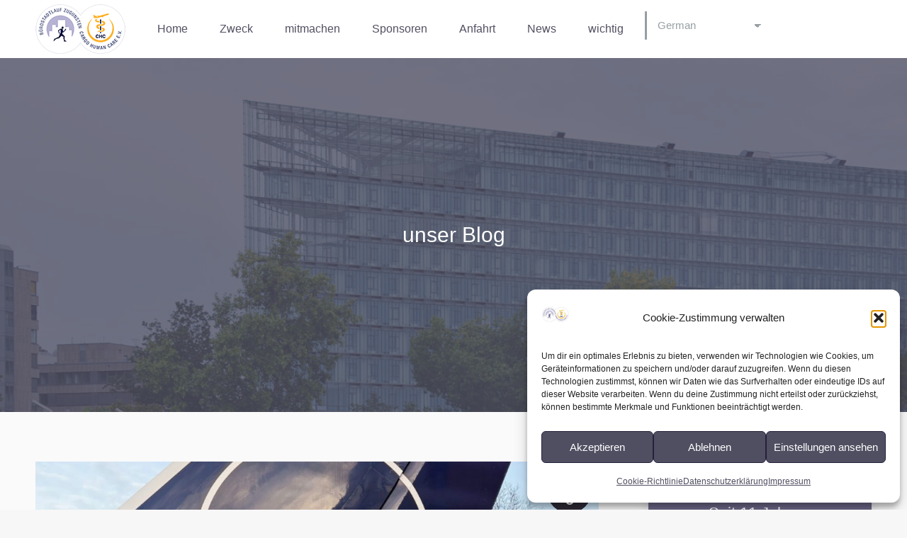

--- FILE ---
content_type: text/html; charset=UTF-8
request_url: https://buerostadtlauf.de/author/chc-webmaster/
body_size: 19779
content:
<!DOCTYPE html>
<!--[if !(IE 6) | !(IE 7) | !(IE 8)  ]><!-->
<html lang="de" class="no-js">
<!--<![endif]-->
<head>
	<meta charset="UTF-8" />
				<meta name="viewport" content="width=device-width, initial-scale=1, maximum-scale=1, user-scalable=0"/>
			<meta name="theme-color" content="#6e6789"/>	<link rel="profile" href="https://gmpg.org/xfn/11" />
	<title>Karin Thormählen &#8211; B&uuml;rostadtlauf</title>
<meta name='robots' content='max-image-preview:large' />
<link rel="alternate" type="application/rss+xml" title="B&uuml;rostadtlauf &raquo; Feed" href="https://buerostadtlauf.de/feed/" />
<link rel="alternate" type="application/rss+xml" title="B&uuml;rostadtlauf &raquo; Kommentar-Feed" href="https://buerostadtlauf.de/comments/feed/" />
<link rel="alternate" type="application/rss+xml" title="B&uuml;rostadtlauf &raquo; Feed für Beiträge von Karin Thormählen" href="https://buerostadtlauf.de/author/chc-webmaster/feed/" />
<style id='wp-img-auto-sizes-contain-inline-css'>
img:is([sizes=auto i],[sizes^="auto," i]){contain-intrinsic-size:3000px 1500px}
/*# sourceURL=wp-img-auto-sizes-contain-inline-css */
</style>
<style id='wp-emoji-styles-inline-css'>

	img.wp-smiley, img.emoji {
		display: inline !important;
		border: none !important;
		box-shadow: none !important;
		height: 1em !important;
		width: 1em !important;
		margin: 0 0.07em !important;
		vertical-align: -0.1em !important;
		background: none !important;
		padding: 0 !important;
	}
/*# sourceURL=wp-emoji-styles-inline-css */
</style>
<link rel='stylesheet' id='cmplz-general-css' href='https://buerostadtlauf.de/wp-content/plugins/complianz-gdpr/assets/css/cookieblocker.min.css?ver=1766014488' media='all' />
<link rel='stylesheet' id='the7-font-css' href='https://buerostadtlauf.de/wp-content/themes/dt-the7/fonts/icomoon-the7-font/icomoon-the7-font.min.css?ver=14.2.0' media='all' />
<link rel='stylesheet' id='the7-awesome-fonts-css' href='https://buerostadtlauf.de/wp-content/themes/dt-the7/fonts/FontAwesome/css/all.min.css?ver=14.2.0' media='all' />
<link rel='stylesheet' id='the7-icomoon-fontawesome-16x16-css' href='https://buerostadtlauf.de/wp-content/uploads/smile_fonts/icomoon-fontawesome-16x16/icomoon-fontawesome-16x16.css?ver=6.9' media='all' />
<link rel='stylesheet' id='js_composer_front-css' href='https://buerostadtlauf.de/wp-content/plugins/js_composer/assets/css/js_composer.min.css?ver=8.7.2' media='all' />
<link rel='stylesheet' id='dt-main-css' href='https://buerostadtlauf.de/wp-content/themes/dt-the7/css/main.min.css?ver=14.2.0' media='all' />
<style id='dt-main-inline-css'>
body #load {
  display: block;
  height: 100%;
  overflow: hidden;
  position: fixed;
  width: 100%;
  z-index: 9901;
  opacity: 1;
  visibility: visible;
  transition: all .35s ease-out;
}
.load-wrap {
  width: 100%;
  height: 100%;
  background-position: center center;
  background-repeat: no-repeat;
  text-align: center;
  display: -ms-flexbox;
  display: -ms-flex;
  display: flex;
  -ms-align-items: center;
  -ms-flex-align: center;
  align-items: center;
  -ms-flex-flow: column wrap;
  flex-flow: column wrap;
  -ms-flex-pack: center;
  -ms-justify-content: center;
  justify-content: center;
}
.load-wrap > svg {
  position: absolute;
  top: 50%;
  left: 50%;
  transform: translate(-50%,-50%);
}
#load {
  background: var(--the7-elementor-beautiful-loading-bg,#6e6789);
  --the7-beautiful-spinner-color2: var(--the7-beautiful-spinner-color,#ffffff);
}

/*# sourceURL=dt-main-inline-css */
</style>
<link rel='stylesheet' id='the7-custom-scrollbar-css' href='https://buerostadtlauf.de/wp-content/themes/dt-the7/lib/custom-scrollbar/custom-scrollbar.min.css?ver=14.2.0' media='all' />
<link rel='stylesheet' id='the7-wpbakery-css' href='https://buerostadtlauf.de/wp-content/themes/dt-the7/css/wpbakery.min.css?ver=14.2.0' media='all' />
<link rel='stylesheet' id='the7-core-css' href='https://buerostadtlauf.de/wp-content/plugins/dt-the7-core/assets/css/post-type.min.css?ver=2.7.12' media='all' />
<link rel='stylesheet' id='the7-css-vars-css' href='https://buerostadtlauf.de/wp-content/uploads/the7-css/css-vars.css?ver=92cf79db9eed' media='all' />
<link rel='stylesheet' id='dt-custom-css' href='https://buerostadtlauf.de/wp-content/uploads/the7-css/custom.css?ver=92cf79db9eed' media='all' />
<link rel='stylesheet' id='dt-media-css' href='https://buerostadtlauf.de/wp-content/uploads/the7-css/media.css?ver=92cf79db9eed' media='all' />
<link rel='stylesheet' id='the7-mega-menu-css' href='https://buerostadtlauf.de/wp-content/uploads/the7-css/mega-menu.css?ver=92cf79db9eed' media='all' />
<link rel='stylesheet' id='the7-elements-albums-portfolio-css' href='https://buerostadtlauf.de/wp-content/uploads/the7-css/the7-elements-albums-portfolio.css?ver=92cf79db9eed' media='all' />
<link rel='stylesheet' id='the7-elements-css' href='https://buerostadtlauf.de/wp-content/uploads/the7-css/post-type-dynamic.css?ver=92cf79db9eed' media='all' />
<link rel='stylesheet' id='style-css' href='https://buerostadtlauf.de/wp-content/themes/dt-the7/style.css?ver=14.2.0' media='all' />
<script src="https://buerostadtlauf.de/wp-includes/js/jquery/jquery.min.js?ver=3.7.1" id="jquery-core-js"></script>
<script src="https://buerostadtlauf.de/wp-includes/js/jquery/jquery-migrate.min.js?ver=3.4.1" id="jquery-migrate-js"></script>
<script id="dt-above-fold-js-extra">
var dtLocal = {"themeUrl":"https://buerostadtlauf.de/wp-content/themes/dt-the7","passText":"Um diesen gesch\u00fctzten Eintrag anzusehen, geben Sie bitte das Passwort ein:","moreButtonText":{"loading":"Lade...","loadMore":"Mehr laden"},"postID":"55563","ajaxurl":"https://buerostadtlauf.de/wp-admin/admin-ajax.php","REST":{"baseUrl":"https://buerostadtlauf.de/wp-json/the7/v1","endpoints":{"sendMail":"/send-mail"}},"contactMessages":{"required":"One or more fields have an error. Please check and try again.","terms":"Please accept the privacy policy.","fillTheCaptchaError":"Please, fill the captcha."},"captchaSiteKey":"","ajaxNonce":"6361cf5edf","pageData":{"type":"archive","template":"archive","layout":"masonry"},"themeSettings":{"smoothScroll":"off","lazyLoading":false,"desktopHeader":{"height":82},"ToggleCaptionEnabled":"disabled","ToggleCaption":"Navigation","floatingHeader":{"showAfter":140,"showMenu":true,"height":64,"logo":{"showLogo":true,"html":"\u003Cimg class=\" preload-me\" src=\"https://buerostadtlauf.de/wp-content/uploads/2025/04/toplogo2-Kopie.png\" srcset=\"https://buerostadtlauf.de/wp-content/uploads/2025/04/toplogo2-Kopie.png 127w, https://buerostadtlauf.de/wp-content/uploads/2025/04/toplogo2-Kopie.png 127w\" width=\"127\" height=\"70\"   sizes=\"127px\" alt=\"B&uuml;rostadtlauf\" /\u003E","url":"https://buerostadtlauf.de/"}},"topLine":{"floatingTopLine":{"logo":{"showLogo":false,"html":""}}},"mobileHeader":{"firstSwitchPoint":930,"secondSwitchPoint":0,"firstSwitchPointHeight":64,"secondSwitchPointHeight":64,"mobileToggleCaptionEnabled":"right","mobileToggleCaption":"Navigation"},"stickyMobileHeaderFirstSwitch":{"logo":{"html":"\u003Cimg class=\" preload-me\" src=\"https://buerostadtlauf.de/wp-content/uploads/2024/04/BSL-Logo-lila-1-e1713554200819.png\" srcset=\"https://buerostadtlauf.de/wp-content/uploads/2024/04/BSL-Logo-lila-1-e1713554200819.png 93w, https://buerostadtlauf.de/wp-content/uploads/2024/04/BSL-Logo-lila-1-e1713554200819.png 93w\" width=\"93\" height=\"52\"   sizes=\"93px\" alt=\"B&uuml;rostadtlauf\" /\u003E"}},"stickyMobileHeaderSecondSwitch":{"logo":{"html":"\u003Cimg class=\" preload-me\" src=\"https://buerostadtlauf.de/wp-content/uploads/2024/04/BSL-Logo-lila-1-e1713554200819.png\" srcset=\"https://buerostadtlauf.de/wp-content/uploads/2024/04/BSL-Logo-lila-1-e1713554200819.png 93w, https://buerostadtlauf.de/wp-content/uploads/2024/04/BSL-Logo-lila-1-e1713554200819.png 93w\" width=\"93\" height=\"52\"   sizes=\"93px\" alt=\"B&uuml;rostadtlauf\" /\u003E"}},"sidebar":{"switchPoint":990},"boxedWidth":"1340px"},"VCMobileScreenWidth":"778"};
var dtShare = {"shareButtonText":{"facebook":"Share on Facebook","twitter":"Share on X","pinterest":"Pin it","linkedin":"Share on Linkedin","whatsapp":"Share on Whatsapp"},"overlayOpacity":"80"};
//# sourceURL=dt-above-fold-js-extra
</script>
<script src="https://buerostadtlauf.de/wp-content/themes/dt-the7/js/above-the-fold.min.js?ver=14.2.0" id="dt-above-fold-js"></script>
<script></script><link rel="https://api.w.org/" href="https://buerostadtlauf.de/wp-json/" /><link rel="alternate" title="JSON" type="application/json" href="https://buerostadtlauf.de/wp-json/wp/v2/users/2" /><link rel="EditURI" type="application/rsd+xml" title="RSD" href="https://buerostadtlauf.de/xmlrpc.php?rsd" />
<meta name="generator" content="WordPress 6.9" />
<meta name="generator" content="Redux 4.5.10" />			<style>.cmplz-hidden {
					display: none !important;
				}</style><meta name="generator" content="Powered by WPBakery Page Builder - drag and drop page builder for WordPress."/>
<meta name="generator" content="Powered by Slider Revolution 6.7.38 - responsive, Mobile-Friendly Slider Plugin for WordPress with comfortable drag and drop interface." />
<script type="text/javascript" id="the7-loader-script">
document.addEventListener("DOMContentLoaded", function(event) {
	var load = document.getElementById("load");
	if(!load.classList.contains('loader-removed')){
		var removeLoading = setTimeout(function() {
			load.className += " loader-removed";
		}, 300);
	}
});
</script>
		<link rel="icon" href="https://buerostadtlauf.de/wp-content/uploads/sites/58/2020/02/the7-new-fav1.gif" type="image/gif" sizes="16x16"/><link rel="icon" href="https://buerostadtlauf.de/wp-content/uploads/sites/58/2020/02/the7-new-fav-hd1.gif" type="image/gif" sizes="32x32"/><script>function setREVStartSize(e){
			//window.requestAnimationFrame(function() {
				window.RSIW = window.RSIW===undefined ? window.innerWidth : window.RSIW;
				window.RSIH = window.RSIH===undefined ? window.innerHeight : window.RSIH;
				try {
					var pw = document.getElementById(e.c).parentNode.offsetWidth,
						newh;
					pw = pw===0 || isNaN(pw) || (e.l=="fullwidth" || e.layout=="fullwidth") ? window.RSIW : pw;
					e.tabw = e.tabw===undefined ? 0 : parseInt(e.tabw);
					e.thumbw = e.thumbw===undefined ? 0 : parseInt(e.thumbw);
					e.tabh = e.tabh===undefined ? 0 : parseInt(e.tabh);
					e.thumbh = e.thumbh===undefined ? 0 : parseInt(e.thumbh);
					e.tabhide = e.tabhide===undefined ? 0 : parseInt(e.tabhide);
					e.thumbhide = e.thumbhide===undefined ? 0 : parseInt(e.thumbhide);
					e.mh = e.mh===undefined || e.mh=="" || e.mh==="auto" ? 0 : parseInt(e.mh,0);
					if(e.layout==="fullscreen" || e.l==="fullscreen")
						newh = Math.max(e.mh,window.RSIH);
					else{
						e.gw = Array.isArray(e.gw) ? e.gw : [e.gw];
						for (var i in e.rl) if (e.gw[i]===undefined || e.gw[i]===0) e.gw[i] = e.gw[i-1];
						e.gh = e.el===undefined || e.el==="" || (Array.isArray(e.el) && e.el.length==0)? e.gh : e.el;
						e.gh = Array.isArray(e.gh) ? e.gh : [e.gh];
						for (var i in e.rl) if (e.gh[i]===undefined || e.gh[i]===0) e.gh[i] = e.gh[i-1];
											
						var nl = new Array(e.rl.length),
							ix = 0,
							sl;
						e.tabw = e.tabhide>=pw ? 0 : e.tabw;
						e.thumbw = e.thumbhide>=pw ? 0 : e.thumbw;
						e.tabh = e.tabhide>=pw ? 0 : e.tabh;
						e.thumbh = e.thumbhide>=pw ? 0 : e.thumbh;
						for (var i in e.rl) nl[i] = e.rl[i]<window.RSIW ? 0 : e.rl[i];
						sl = nl[0];
						for (var i in nl) if (sl>nl[i] && nl[i]>0) { sl = nl[i]; ix=i;}
						var m = pw>(e.gw[ix]+e.tabw+e.thumbw) ? 1 : (pw-(e.tabw+e.thumbw)) / (e.gw[ix]);
						newh =  (e.gh[ix] * m) + (e.tabh + e.thumbh);
					}
					var el = document.getElementById(e.c);
					if (el!==null && el) el.style.height = newh+"px";
					el = document.getElementById(e.c+"_wrapper");
					if (el!==null && el) {
						el.style.height = newh+"px";
						el.style.display = "block";
					}
				} catch(e){
					console.log("Failure at Presize of Slider:" + e)
				}
			//});
		  };</script>
<noscript><style> .wpb_animate_when_almost_visible { opacity: 1; }</style></noscript><link rel='stylesheet' id='su-shortcodes-css' href='https://buerostadtlauf.de/wp-content/plugins/shortcodes-ultimate/includes/css/shortcodes.css?ver=7.4.8' media='all' />
<link rel='stylesheet' id='rs-plugin-settings-css' href='//buerostadtlauf.de/wp-content/plugins/revslider/sr6/assets/css/rs6.css?ver=6.7.38' media='all' />
<style id='rs-plugin-settings-inline-css'>
#rs-demo-id {}
/*# sourceURL=rs-plugin-settings-inline-css */
</style>
</head>
<body data-rsssl=1 data-cmplz=1 id="the7-body" class="archive author author-chc-webmaster author-2 wp-embed-responsive wp-theme-dt-the7 the7-core-ver-2.7.12 layout-masonry-grid description-on-hover fancy-header-on dt-responsive-on right-mobile-menu-close-icon ouside-menu-close-icon mobile-close-right-caption  fade-thin-mobile-menu-close-icon fade-medium-menu-close-icon srcset-enabled btn-flat custom-btn-color custom-btn-hover-color phantom-fade phantom-shadow-decoration phantom-main-logo-on sticky-mobile-header top-header first-switch-logo-left first-switch-menu-right second-switch-logo-left second-switch-menu-right right-mobile-menu layzr-loading-on popup-message-style the7-ver-14.2.0 dt-fa-compatibility wpb-js-composer js-comp-ver-8.7.2 vc_responsive">
<!-- The7 14.2.0 -->
<div id="load" class="spinner-loader">
	<div class="load-wrap"><style type="text/css">
    [class*="the7-spinner-animate-"]{
        animation: spinner-animation 1s cubic-bezier(1,1,1,1) infinite;
        x:46.5px;
        y:40px;
        width:7px;
        height:20px;
        fill:var(--the7-beautiful-spinner-color2);
        opacity: 0.2;
    }
    .the7-spinner-animate-2{
        animation-delay: 0.083s;
    }
    .the7-spinner-animate-3{
        animation-delay: 0.166s;
    }
    .the7-spinner-animate-4{
         animation-delay: 0.25s;
    }
    .the7-spinner-animate-5{
         animation-delay: 0.33s;
    }
    .the7-spinner-animate-6{
         animation-delay: 0.416s;
    }
    .the7-spinner-animate-7{
         animation-delay: 0.5s;
    }
    .the7-spinner-animate-8{
         animation-delay: 0.58s;
    }
    .the7-spinner-animate-9{
         animation-delay: 0.666s;
    }
    .the7-spinner-animate-10{
         animation-delay: 0.75s;
    }
    .the7-spinner-animate-11{
        animation-delay: 0.83s;
    }
    .the7-spinner-animate-12{
        animation-delay: 0.916s;
    }
    @keyframes spinner-animation{
        from {
            opacity: 1;
        }
        to{
            opacity: 0;
        }
    }
</style>
<svg width="75px" height="75px" xmlns="http://www.w3.org/2000/svg" viewBox="0 0 100 100" preserveAspectRatio="xMidYMid">
	<rect class="the7-spinner-animate-1" rx="5" ry="5" transform="rotate(0 50 50) translate(0 -30)"></rect>
	<rect class="the7-spinner-animate-2" rx="5" ry="5" transform="rotate(30 50 50) translate(0 -30)"></rect>
	<rect class="the7-spinner-animate-3" rx="5" ry="5" transform="rotate(60 50 50) translate(0 -30)"></rect>
	<rect class="the7-spinner-animate-4" rx="5" ry="5" transform="rotate(90 50 50) translate(0 -30)"></rect>
	<rect class="the7-spinner-animate-5" rx="5" ry="5" transform="rotate(120 50 50) translate(0 -30)"></rect>
	<rect class="the7-spinner-animate-6" rx="5" ry="5" transform="rotate(150 50 50) translate(0 -30)"></rect>
	<rect class="the7-spinner-animate-7" rx="5" ry="5" transform="rotate(180 50 50) translate(0 -30)"></rect>
	<rect class="the7-spinner-animate-8" rx="5" ry="5" transform="rotate(210 50 50) translate(0 -30)"></rect>
	<rect class="the7-spinner-animate-9" rx="5" ry="5" transform="rotate(240 50 50) translate(0 -30)"></rect>
	<rect class="the7-spinner-animate-10" rx="5" ry="5" transform="rotate(270 50 50) translate(0 -30)"></rect>
	<rect class="the7-spinner-animate-11" rx="5" ry="5" transform="rotate(300 50 50) translate(0 -30)"></rect>
	<rect class="the7-spinner-animate-12" rx="5" ry="5" transform="rotate(330 50 50) translate(0 -30)"></rect>
</svg></div>
</div>
<div id="page" >
	<a class="skip-link screen-reader-text" href="#content">Zum Inhalt springen</a>

<div class="masthead inline-header left full-width shadow-mobile-header-decoration type-9-mobile-menu-icon mobile-right-caption show-sub-menu-on-hover show-device-logo show-mobile-logo" >

	<div class="top-bar line-content top-bar-empty top-bar-line-hide">
	<div class="top-bar-bg" ></div>
	<div class="mini-widgets left-widgets"></div><div class="mini-widgets right-widgets"></div></div>

	<header class="header-bar" role="banner">

		<div class="branding">
	<div id="site-title" class="assistive-text">B&uuml;rostadtlauf</div>
	<div id="site-description" class="assistive-text">Laufen, Radeln, Helfen</div>
	<a class="same-logo" href="https://buerostadtlauf.de/"><img class=" preload-me" src="https://buerostadtlauf.de/wp-content/uploads/2025/04/toplogo2-Kopie.png" srcset="https://buerostadtlauf.de/wp-content/uploads/2025/04/toplogo2-Kopie.png 127w, https://buerostadtlauf.de/wp-content/uploads/2025/04/toplogo2-Kopie.png 127w" width="127" height="70"   sizes="127px" alt="B&uuml;rostadtlauf" /><img class="mobile-logo preload-me" src="https://buerostadtlauf.de/wp-content/uploads/2024/04/BSL-Logo-lila-1-e1713554200819.png" srcset="https://buerostadtlauf.de/wp-content/uploads/2024/04/BSL-Logo-lila-1-e1713554200819.png 93w, https://buerostadtlauf.de/wp-content/uploads/2024/04/BSL-Logo-lila-1-e1713554200819.png 93w" width="93" height="52"   sizes="93px" alt="B&uuml;rostadtlauf" /></a></div>

		<ul id="primary-menu" class="main-nav bg-outline-decoration hover-bg-decoration active-bg-decoration outside-item-remove-margin"><li class="menu-item menu-item-type-post_type menu-item-object-page menu-item-home menu-item-53985 first depth-0"><a href='https://buerostadtlauf.de/' data-level='1'><span class="menu-item-text"><span class="menu-text">Home</span></span></a></li> <li class="menu-item menu-item-type-post_type menu-item-object-page menu-item-53993 depth-0"><a href='https://buerostadtlauf.de/zweck/' data-level='1'><span class="menu-item-text"><span class="menu-text">Zweck</span></span></a></li> <li class="menu-item menu-item-type-custom menu-item-object-custom menu-item-has-children menu-item-53996 has-children depth-0"><a href='#' class='not-clickable-item' data-level='1' aria-haspopup='true' aria-expanded='false'><span class="menu-item-text"><span class="menu-text">mitmachen</span></span></a><ul class="sub-nav level-arrows-on" role="group"><li class="menu-item menu-item-type-post_type menu-item-object-page menu-item-53995 first depth-1"><a href='https://buerostadtlauf.de/live-event/' data-level='2'><span class="menu-item-text"><span class="menu-text">Live Event</span></span></a></li> <li class="menu-item menu-item-type-post_type menu-item-object-page menu-item-53994 depth-1"><a href='https://buerostadtlauf.de/virtuell-event/' data-level='2'><span class="menu-item-text"><span class="menu-text">Virtuelles Event</span></span></a></li> </ul></li> <li class="menu-item menu-item-type-post_type menu-item-object-page menu-item-53991 depth-0"><a href='https://buerostadtlauf.de/sponsoren/' data-level='1'><span class="menu-item-text"><span class="menu-text">Sponsoren</span></span></a></li> <li class="menu-item menu-item-type-post_type menu-item-object-page menu-item-53990 depth-0"><a href='https://buerostadtlauf.de/anfahrt-2/' data-level='1'><span class="menu-item-text"><span class="menu-text">Anfahrt</span></span></a></li> <li class="menu-item menu-item-type-post_type menu-item-object-page menu-item-28373 depth-0"><a href='https://buerostadtlauf.de/blog-3/' data-level='1'><span class="menu-item-text"><span class="menu-text">News</span></span></a></li> <li class="menu-item menu-item-type-custom menu-item-object-custom menu-item-has-children menu-item-53988 last has-children depth-0"><a href='#' class='not-clickable-item' data-level='1' aria-haspopup='true' aria-expanded='false'><span class="menu-item-text"><span class="menu-text">wichtig</span></span></a><ul class="sub-nav level-arrows-on" role="group"><li class="menu-item menu-item-type-post_type menu-item-object-page menu-item-28374 first depth-1"><a href='https://buerostadtlauf.de/contact/' data-level='2'><span class="menu-item-text"><span class="menu-text">Impressum</span></span></a></li> <li class="menu-item menu-item-type-post_type menu-item-object-page menu-item-privacy-policy menu-item-53987 depth-1"><a href='https://buerostadtlauf.de/datenschutzerklaerung/' data-level='2'><span class="menu-item-text"><span class="menu-text">Datenschutzerklärung</span></span></a></li> <li class="menu-item menu-item-type-post_type menu-item-object-page menu-item-54290 depth-1"><a href='https://buerostadtlauf.de/cookie-richtlinie-eu/' data-level='2'><span class="menu-item-text"><span class="menu-text">Cookie-Richtlinie (EU)</span></span></a></li> </ul></li> <li style="position:relative;" class="menu-item menu-item-gtranslate gt-menu-83528"></li></ul>
		
	</header>

</div>
<div role="navigation" aria-label="Main Menu" class="dt-mobile-header ">
	<div class="dt-close-mobile-menu-icon" aria-label="Close" role="button" tabindex="0"><span class="mobile-menu-close-caption">Close</span><div class="close-line-wrap"><span class="close-line"></span><span class="close-line"></span><span class="close-line"></span></div></div>	<ul id="mobile-menu" class="mobile-main-nav">
		<li class="menu-item menu-item-type-post_type menu-item-object-page menu-item-home menu-item-53985 first depth-0"><a href='https://buerostadtlauf.de/' data-level='1'><span class="menu-item-text"><span class="menu-text">Home</span></span></a></li> <li class="menu-item menu-item-type-post_type menu-item-object-page menu-item-53993 depth-0"><a href='https://buerostadtlauf.de/zweck/' data-level='1'><span class="menu-item-text"><span class="menu-text">Zweck</span></span></a></li> <li class="menu-item menu-item-type-custom menu-item-object-custom menu-item-has-children menu-item-53996 has-children depth-0"><a href='#' class='not-clickable-item' data-level='1' aria-haspopup='true' aria-expanded='false'><span class="menu-item-text"><span class="menu-text">mitmachen</span></span></a><ul class="sub-nav level-arrows-on" role="group"><li class="menu-item menu-item-type-post_type menu-item-object-page menu-item-53995 first depth-1"><a href='https://buerostadtlauf.de/live-event/' data-level='2'><span class="menu-item-text"><span class="menu-text">Live Event</span></span></a></li> <li class="menu-item menu-item-type-post_type menu-item-object-page menu-item-53994 depth-1"><a href='https://buerostadtlauf.de/virtuell-event/' data-level='2'><span class="menu-item-text"><span class="menu-text">Virtuelles Event</span></span></a></li> </ul></li> <li class="menu-item menu-item-type-post_type menu-item-object-page menu-item-53991 depth-0"><a href='https://buerostadtlauf.de/sponsoren/' data-level='1'><span class="menu-item-text"><span class="menu-text">Sponsoren</span></span></a></li> <li class="menu-item menu-item-type-post_type menu-item-object-page menu-item-53990 depth-0"><a href='https://buerostadtlauf.de/anfahrt-2/' data-level='1'><span class="menu-item-text"><span class="menu-text">Anfahrt</span></span></a></li> <li class="menu-item menu-item-type-post_type menu-item-object-page menu-item-28373 depth-0"><a href='https://buerostadtlauf.de/blog-3/' data-level='1'><span class="menu-item-text"><span class="menu-text">News</span></span></a></li> <li class="menu-item menu-item-type-custom menu-item-object-custom menu-item-has-children menu-item-53988 last has-children depth-0"><a href='#' class='not-clickable-item' data-level='1' aria-haspopup='true' aria-expanded='false'><span class="menu-item-text"><span class="menu-text">wichtig</span></span></a><ul class="sub-nav level-arrows-on" role="group"><li class="menu-item menu-item-type-post_type menu-item-object-page menu-item-28374 first depth-1"><a href='https://buerostadtlauf.de/contact/' data-level='2'><span class="menu-item-text"><span class="menu-text">Impressum</span></span></a></li> <li class="menu-item menu-item-type-post_type menu-item-object-page menu-item-privacy-policy menu-item-53987 depth-1"><a href='https://buerostadtlauf.de/datenschutzerklaerung/' data-level='2'><span class="menu-item-text"><span class="menu-text">Datenschutzerklärung</span></span></a></li> <li class="menu-item menu-item-type-post_type menu-item-object-page menu-item-54290 depth-1"><a href='https://buerostadtlauf.de/cookie-richtlinie-eu/' data-level='2'><span class="menu-item-text"><span class="menu-text">Cookie-Richtlinie (EU)</span></span></a></li> </ul></li> <li style="position:relative;" class="menu-item menu-item-gtranslate gt-menu-85394"></li>	</ul>
	<div class='mobile-mini-widgets-in-menu'></div>
</div>

<style id="the7-page-content-style">
.fancy-header {
  background-image: url('https://buerostadtlauf.de/wp-content/uploads/2024/03/BSL_Blog.jpg');
  background-repeat: no-repeat;
  background-position: center bottom;
  background-size: cover;
  background-color: #504e62;
}
.mobile-false .fancy-header {
  background-attachment: scroll;
}
.fancy-header .wf-wrap {
  min-height: 500px;
  padding-top: 0px;
  padding-bottom: 0px;
}
.fancy-header .fancy-title {
  font-size: 30px;
  line-height: 36px;
  color: #ffffff;
  text-transform: none;
}
.fancy-header .fancy-subtitle {
  font-size: 18px;
  line-height: 26px;
  color: #ffffff;
  text-transform: none;
}
.fancy-header .breadcrumbs {
  color: #ffffff;
}
.fancy-header-overlay {
  background: rgba(80,78,98,0.8);
}
@media screen and (max-width: 778px) {
  .fancy-header .wf-wrap {
    min-height: 70px;
  }
  .fancy-header .fancy-title {
    font-size: 30px;
    line-height: 38px;
  }
  .fancy-header .fancy-subtitle {
    font-size: 20px;
    line-height: 28px;
  }
  .fancy-header.breadcrumbs-mobile-off .breadcrumbs {
    display: none;
  }
  #fancy-header > .wf-wrap {
    flex-flow: column wrap;
    align-items: center;
    justify-content: center;
    padding-bottom: 0px !important;
  }
  .fancy-header.title-left .breadcrumbs {
    text-align: center;
    float: none;
  }
  .breadcrumbs {
    margin-bottom: 10px;
  }
  .breadcrumbs.breadcrumbs-bg {
    margin-top: 10px;
  }
  .fancy-header.title-right .breadcrumbs {
    margin: 10px 0 10px 0;
  }
  #fancy-header .hgroup,
  #fancy-header .breadcrumbs {
    text-align: center;
  }
  .fancy-header .hgroup {
    padding-bottom: 5px;
  }
  .breadcrumbs-off .hgroup {
    padding-bottom: 5px;
  }
  .title-right .hgroup {
    padding: 0 0 5px 0;
  }
  .title-right.breadcrumbs-off .hgroup {
    padding-top: 5px;
  }
  .title-left.disabled-bg .breadcrumbs {
    margin-bottom: 0;
  }
}
</style><header id="fancy-header" class="fancy-header breadcrumbs-off breadcrumbs-mobile-off title-center fancy-parallax-bg" data-prlx-speed="1">
    <div class="wf-wrap"><div class="fancy-title-head hgroup"><h1 class="fancy-title entry-title" ><span>unser Blog</span></h1></div></div>

	        <span class="fancy-header-overlay"></span>
	
</header>

<div id="main" class="sidebar-right sidebar-divider-off">

	
	<div class="main-gradient"></div>
	<div class="wf-wrap">
	<div class="wf-container-main">

	

	<!-- Content -->
	<div id="content" class="content" role="main">

		<style type="text/css" data-type="the7_shortcodes-inline-css">.blog-shortcode.archive-9bd1c6d31e078bb1bea9958226769b31.bottom-overlap-layout-list .post-entry-content {
  margin-top: -100px;
  width: 75%;
}
.blog-shortcode.archive-9bd1c6d31e078bb1bea9958226769b31.bottom-overlap-layout-list:not(.mode-list) .no-img .post-entry-content {
  margin-top: 0;
  width: 100%;
}
.blog-shortcode.archive-9bd1c6d31e078bb1bea9958226769b31.bottom-overlap-layout-list.mode-list .no-img .post-entry-content {
  margin-top: 0;
}
.blog-shortcode.archive-9bd1c6d31e078bb1bea9958226769b31 .filter-bg-decoration .filter-categories a.act {
  color: #fff;
}
.blog-shortcode.archive-9bd1c6d31e078bb1bea9958226769b31:not(.mode-masonry) article {
  margin-top: 50px;
}
.blog-shortcode.archive-9bd1c6d31e078bb1bea9958226769b31:not(.mode-masonry) article:first-of-type,
.blog-shortcode.archive-9bd1c6d31e078bb1bea9958226769b31:not(.mode-masonry) article.visible.first:not(.product) {
  margin-top: 0;
}
.blog-shortcode.archive-9bd1c6d31e078bb1bea9958226769b31.dividers-on:not(.mode-masonry) article {
  margin-top: 0;
  padding-top: 50px;
}
.blog-shortcode.archive-9bd1c6d31e078bb1bea9958226769b31.dividers-on:not(.mode-masonry) article:first-of-type,
.blog-shortcode.archive-9bd1c6d31e078bb1bea9958226769b31.dividers-on:not(.mode-masonry) article.visible.first:not(.product) {
  margin-top: 0;
  padding-top: 0;
}
.blog-shortcode.archive-9bd1c6d31e078bb1bea9958226769b31 .post-thumbnail-wrap {
  padding: 0px 0px 0px 0px;
}
.blog-shortcode.archive-9bd1c6d31e078bb1bea9958226769b31.enable-bg-rollover .post-thumbnail-rollover:after {
  background: rgba(46,43,54,0.25);
  box-shadow: none;
  background: -webkit-linear-gradient();
  background: linear-gradient();
}
.blog-shortcode.archive-9bd1c6d31e078bb1bea9958226769b31 .gallery-zoom-ico {
  width: 64px;
  height: 64px;
  line-height: 64px;
  border-radius: 100px;
  margin: -32px 0 0 -32px;
  border-width: 0px;
  color: #ffffff;
}
.bottom-overlap-layout-list.blog-shortcode.archive-9bd1c6d31e078bb1bea9958226769b31 .gallery-zoom-ico {
  margin-top: -82px;
}
.gradient-overlay-layout-list.blog-shortcode.archive-9bd1c6d31e078bb1bea9958226769b31 .gallery-zoom-ico,
.content-rollover-layout-list.blog-shortcode.archive-9bd1c6d31e078bb1bea9958226769b31 .gallery-zoom-ico {
  margin: 0 0 10px;
}
.content-align-center.gradient-overlay-layout-list.blog-shortcode.archive-9bd1c6d31e078bb1bea9958226769b31 .gallery-zoom-ico,
.content-align-center.content-rollover-layout-list.blog-shortcode.archive-9bd1c6d31e078bb1bea9958226769b31 .gallery-zoom-ico {
  margin: 0 auto 10px;
}
.dt-icon-bg-on.blog-shortcode.archive-9bd1c6d31e078bb1bea9958226769b31 .gallery-zoom-ico {
  background: rgba(255,255,255,0.3);
  box-shadow: none;
}
.blog-shortcode.archive-9bd1c6d31e078bb1bea9958226769b31 .gallery-zoom-ico > span,
.blog-shortcode.archive-9bd1c6d31e078bb1bea9958226769b31 .gallery-zoom-ico:before {
  font-size: 64px;
  line-height: 64px;
}
.blog-shortcode.archive-9bd1c6d31e078bb1bea9958226769b31 .gallery-zoom-ico > span,
.blog-shortcode.archive-9bd1c6d31e078bb1bea9958226769b31 .gallery-zoom-ico:before {
  color: #ffffff;
}
.blog-shortcode.archive-9bd1c6d31e078bb1bea9958226769b31 .fancy-date a {
  background: #2e2b36;
  box-shadow: none;
}
.blog-shortcode.archive-9bd1c6d31e078bb1bea9958226769b31 .fancy-date a * {
  color: #ffffff;
}
.blog-shortcode.archive-9bd1c6d31e078bb1bea9958226769b31 .fancy-date a .entry-month:after,
.blog-shortcode.archive-9bd1c6d31e078bb1bea9958226769b31 .fancy-date a .entry-date:after {
  background: rgba(255,255,255,0.3);
  box-shadow: none;
}
.blog-shortcode.archive-9bd1c6d31e078bb1bea9958226769b31 .entry-title,
.blog-shortcode.archive-9bd1c6d31e078bb1bea9958226769b31.owl-carousel .entry-title {
  margin-bottom: 10px;
}
.blog-shortcode.archive-9bd1c6d31e078bb1bea9958226769b31 .entry-meta {
  margin-bottom: 15px;
}
.blog-shortcode.archive-9bd1c6d31e078bb1bea9958226769b31 .portfolio-categories {
  margin-bottom: 15px;
}
.blog-shortcode.archive-9bd1c6d31e078bb1bea9958226769b31 .entry-excerpt {
  margin-bottom: 10px;
}
.blog-shortcode.archive-9bd1c6d31e078bb1bea9958226769b31:not(.centered-layout-list) .post-entry-content {
  padding: 30px 30px 30px 30px;
}
.blog-shortcode.archive-9bd1c6d31e078bb1bea9958226769b31:not(.centered-layout-list):not(.content-bg-on):not(.mode-list) .no-img .post-entry-content {
  padding: 0;
}
.blog-shortcode.archive-9bd1c6d31e078bb1bea9958226769b31.content-bg-on:not(.classic-layout-list):not(.centered-layout-list) .post-entry-content {
  background: #ececec;
  box-shadow: none;
}
@media screen and (max-width: 990px) {
  .blog-shortcode.archive-9bd1c6d31e078bb1bea9958226769b31 article {
    -ms-flex-flow: column nowrap;
    flex-flow: column nowrap;
    margin-top: 20px;
  }
  .blog-shortcode.archive-9bd1c6d31e078bb1bea9958226769b31.dividers-on article {
    border: none;
  }
  .blog-shortcode.archive-9bd1c6d31e078bb1bea9958226769b31.content-bg-on.centered-layout-list article {
    padding: 0;
  }
  .blog-shortcode.archive-9bd1c6d31e078bb1bea9958226769b31.blog-shortcode.dividers-on article,
  .blog-shortcode.archive-9bd1c6d31e078bb1bea9958226769b31.dividers-on.classic-layout-list article {
    margin-top: 20px;
    padding: 0;
  }
  .blog-shortcode.archive-9bd1c6d31e078bb1bea9958226769b31.blog-shortcode.dividers-on article:first-of-type,
  .blog-shortcode.archive-9bd1c6d31e078bb1bea9958226769b31.dividers-on.classic-layout-list article:first-of-type {
    padding: 0;
  }
  #page .blog-shortcode.archive-9bd1c6d31e078bb1bea9958226769b31 .post-thumbnail-wrap,
  #page .blog-shortcode.archive-9bd1c6d31e078bb1bea9958226769b31 .post-entry-content {
    width: 100%;
    margin: 0;
    top: 0;
  }
  #page .blog-shortcode.archive-9bd1c6d31e078bb1bea9958226769b31 .post-thumbnail-wrap {
    padding: 0;
  }
  #page .blog-shortcode.archive-9bd1c6d31e078bb1bea9958226769b31 .post-entry-content:after {
    display: none;
  }
  #page .blog-shortcode.archive-9bd1c6d31e078bb1bea9958226769b31 .project-even .post-thumbnail-wrap,
  #page .blog-shortcode.archive-9bd1c6d31e078bb1bea9958226769b31.centered-layout-list .post-thumbnail-wrap {
    -ms-flex-order: 0;
    order: 0;
  }
  #page .blog-shortcode.archive-9bd1c6d31e078bb1bea9958226769b31.centered-layout-list .post-entry-title-content {
    -ms-flex-order: 1;
    order: 1;
    width: 100%;
    padding: 20px 20px 0;
  }
  #page .blog-shortcode.archive-9bd1c6d31e078bb1bea9958226769b31.centered-layout-list .post-entry-content {
    -ms-flex-order: 2;
    order: 2;
    padding-top: 0;
  }
  #page .blog-shortcode.archive-9bd1c6d31e078bb1bea9958226769b31 .fancy-categories {
    top: 10px;
    left: 10px;
    bottom: auto;
    right: auto;
  }
  #page .blog-shortcode.archive-9bd1c6d31e078bb1bea9958226769b31 .fancy-date a {
    top: 10px;
    right: 10px;
    left: auto;
    bottom: auto;
  }
  #page .blog-shortcode.archive-9bd1c6d31e078bb1bea9958226769b31 .post-entry-content {
    padding: 20px;
  }
  #page .blog-shortcode.archive-9bd1c6d31e078bb1bea9958226769b31 .entry-title {
    margin: 3px 0 5px;
    font-size: 20px;
    line-height: 26px;
  }
  #page .blog-shortcode.archive-9bd1c6d31e078bb1bea9958226769b31 .entry-meta {
    margin: 5px 0 5px;
  }
  #page .blog-shortcode.archive-9bd1c6d31e078bb1bea9958226769b31 .entry-excerpt {
    margin: 15px 0 0;
  }
  #page .blog-shortcode.archive-9bd1c6d31e078bb1bea9958226769b31 .post-details {
    margin: 5px 0 10px;
  }
  #page .blog-shortcode.archive-9bd1c6d31e078bb1bea9958226769b31 .post-details.details-type-link {
    margin-bottom: 2px;
  }
}</style><div class="articles-list blog-shortcode mode-list archive-9bd1c6d31e078bb1bea9958226769b31 bottom-overlap-layout-list content-bg-on enable-bg-rollover scale-img dt-icon-bg-off circle-fancy-style loading-effect-fade-in" data-cur-page="1" data-post-limit="-1" data-pagination-mode="pages"><article class="post project-odd visible post-55563 type-post status-publish format-standard has-post-thumbnail hentry category-264 tag-262 description-off" data-name="65.177€" data-date="2025-11-06T17:57:46+01:00">

<div class="post-thumbnail-wrap">
	<div class="post-thumbnail">

		<div class="fancy-date"><a title="5:57 p.m." href="https://buerostadtlauf.de/2025/11/06/"><span class="entry-month">Nov.</span><span class="entry-date updated">6</span><span class="entry-year">2025</span></a></div>
		
		<a href="https://buerostadtlauf.de/65-177e/" class="post-thumbnail-rollover layzr-bg layzr-bg" ><img class="lazy-load preload-me lazy-load aspect" src="data:image/svg+xml,%3Csvg%20xmlns%3D&#39;http%3A%2F%2Fwww.w3.org%2F2000%2Fsvg&#39;%20viewBox%3D&#39;0%200%20990%20660&#39;%2F%3E" data-src="https://buerostadtlauf.de/wp-content/uploads/2025/11/Scheck2025_2-990x660.jpg" data-srcset="https://buerostadtlauf.de/wp-content/uploads/2025/11/Scheck2025_2-990x660.jpg 990w, https://buerostadtlauf.de/wp-content/uploads/2025/11/Scheck2025_2-1200x800.jpg 1200w" loading="eager" style="--ratio: 990 / 660" sizes="(max-width: 990px) 100vw, 990px" alt="" title="Scheck2025_2" width="990" height="660"  /><span class="gallery-zoom-ico icomoon-the7-font-the7-plus-04"><span></span></span></a>
	</div>
</div>


<div class="post-entry-content">

	<h3 class="entry-title">
		<a href="https://buerostadtlauf.de/65-177e/" title="65.177€" rel="bookmark">65.177€</a>
	</h3>

	
	<div class="entry-excerpt"><p>Auf dem Foto v.l.n.r.: Karin Thormählen, Fokko Doyen, Gerhard Meyke, Christopher Biaesch, Uwe Schnier, Lisa Stucky, Ashwin Bhat (CEO LCAG), Lorena Moccia, Julia Schulze, Irena Wolner und Jenny Kutz &nbsp;65.177€ &nbsp; &#8211; dieser stolze Betrag kam durch den diesjährigen Bürostadtlauf zusammen und kann nun gezielt durch „Cargo Human Care e. V. (CHC)“ für eine bessere&hellip;</p>
</div>
	
<a href="https://buerostadtlauf.de/65-177e/" class="dt-btn-s dt-btn post-details details-type-btn" aria-label="Lesen Sie mehr über 65.177€">Read more<i class="dt-icon-the7-arrow-03" aria-hidden="true"></i></a>

</div></article><article class="post project-odd visible post-55527 type-post status-publish format-standard has-post-thumbnail hentry category-264 tag-265 description-off" data-name="Bürostadtlauf 2025 – Rekorde Rekorde Rekorde" data-date="2025-09-12T17:43:49+02:00">

<div class="post-thumbnail-wrap">
	<div class="post-thumbnail">

		<div class="fancy-date"><a title="5:43 p.m." href="https://buerostadtlauf.de/2025/09/12/"><span class="entry-month">Sep.</span><span class="entry-date updated">12</span><span class="entry-year">2025</span></a></div>
		
		<a href="https://buerostadtlauf.de/buerostadtlauf-2025-rekorde-rekorde-rekorde/" class="post-thumbnail-rollover layzr-bg layzr-bg" ><img class="lazy-load preload-me lazy-load aspect" src="data:image/svg+xml,%3Csvg%20xmlns%3D&#39;http%3A%2F%2Fwww.w3.org%2F2000%2Fsvg&#39;%20viewBox%3D&#39;0%200%20931%20621&#39;%2F%3E" data-src="https://buerostadtlauf.de/wp-content/uploads/2025/09/Elazar-931x621.jpg" data-srcset="https://buerostadtlauf.de/wp-content/uploads/2025/09/Elazar-931x621.jpg 931w" loading="eager" style="--ratio: 931 / 621" sizes="(max-width: 931px) 100vw, 931px" alt="" title="Girls of Elazar Girls&#8217; High School" width="931" height="621"  /><span class="gallery-zoom-ico icomoon-the7-font-the7-plus-04"><span></span></span></a>
	</div>
</div>


<div class="post-entry-content">

	<h3 class="entry-title">
		<a href="https://buerostadtlauf.de/buerostadtlauf-2025-rekorde-rekorde-rekorde/" title="Bürostadtlauf 2025 – Rekorde Rekorde Rekorde" rel="bookmark">Bürostadtlauf 2025 – Rekorde Rekorde Rekorde</a>
	</h3>

	
	<div class="entry-excerpt"><p>Der diesjährige Bürostadtlauf ist zu Ende. Das Benefizevent zugunsten „Cargo Human Care e.V” und deren wertvollem Projekt „Schulerweiterung für Mädchen in Nord-Kenia“ sorgte bei seiner 11. Austragung für viele Highlights. Mit 2.706 Meldungen für das Live- und das virtuelle Event wurde ein neuer, fantastischer Rekord erreicht (bisher 2.120). In 50 Ländern wurde für den guten Zweck&hellip;</p>
</div>
	
<a href="https://buerostadtlauf.de/buerostadtlauf-2025-rekorde-rekorde-rekorde/" class="dt-btn-s dt-btn post-details details-type-btn" aria-label="Lesen Sie mehr über Bürostadtlauf 2025 – Rekorde Rekorde Rekorde">Read more<i class="dt-icon-the7-arrow-03" aria-hidden="true"></i></a>

</div></article><article class="post project-odd visible post-55350 type-post status-publish format-standard has-post-thumbnail hentry category-264 tag-265 description-off" data-name="Virtueller Bürostadtlauf 2025 &#8211; wir begrüßen Teilnehmer aus 50 Ländern" data-date="2025-09-11T05:10:25+02:00">

<div class="post-thumbnail-wrap">
	<div class="post-thumbnail">

		<div class="fancy-date"><a title="5:10 a.m." href="https://buerostadtlauf.de/2025/09/11/"><span class="entry-month">Sep.</span><span class="entry-date updated">11</span><span class="entry-year">2025</span></a></div>
		
		<a href="https://buerostadtlauf.de/wir-begruessen-teilnehmer-aus-47-laendern/" class="post-thumbnail-rollover layzr-bg layzr-bg" ><img class="lazy-load preload-me lazy-load aspect" src="data:image/svg+xml,%3Csvg%20xmlns%3D&#39;http%3A%2F%2Fwww.w3.org%2F2000%2Fsvg&#39;%20viewBox%3D&#39;0%200%20990%20660&#39;%2F%3E" data-src="https://buerostadtlauf.de/wp-content/uploads/2025/08/Bildschirmfoto-2025-08-30-um-19.41.04-990x660.png" data-srcset="https://buerostadtlauf.de/wp-content/uploads/2025/08/Bildschirmfoto-2025-08-30-um-19.41.04-990x660.png 990w, https://buerostadtlauf.de/wp-content/uploads/2025/08/Bildschirmfoto-2025-08-30-um-19.41.04-1287x858.png 1287w" loading="eager" style="--ratio: 990 / 660" sizes="(max-width: 990px) 100vw, 990px" alt="" title="Bildschirmfoto 2025-08-30 um 19.41.04" width="990" height="660"  /><span class="gallery-zoom-ico icomoon-the7-font-the7-plus-04"><span></span></span></a>
	</div>
</div>


<div class="post-entry-content">

	<h3 class="entry-title">
		<a href="https://buerostadtlauf.de/wir-begruessen-teilnehmer-aus-47-laendern/" title="Virtueller Bürostadtlauf 2025 &#8211; wir begrüßen Teilnehmer aus 50 Ländern" rel="bookmark">Virtueller Bürostadtlauf 2025 &#8211; wir begrüßen Teilnehmer aus 50 Ländern</a>
	</h3>

	
	<div class="entry-excerpt"><p>&nbsp;Seid auch Teil dieses großartigen internationalen Laufes!&nbsp; Seit Donnerstag 28. August 2025 bis Donnerstag 11. September 2025 Einfach mitmachen &#8211; jetzt noch anmelden &#8211; Hier Bilder unserer Teilnehmer: Schickt uns eure Bilder, die wir dann hier verröffentlichen wollen. Bilder senden: Dieser Bereich wird ab sofort immer wieder aktualisiert. &nbsp; Karte von visitedplaces.com Und uns erreicht&hellip;</p>
</div>
	
<a href="https://buerostadtlauf.de/wir-begruessen-teilnehmer-aus-47-laendern/" class="dt-btn-s dt-btn post-details details-type-btn" aria-label="Lesen Sie mehr über Virtueller Bürostadtlauf 2025 &#8211; wir begrüßen Teilnehmer aus 50 Ländern">Read more<i class="dt-icon-the7-arrow-03" aria-hidden="true"></i></a>

</div></article><article class="post project-odd visible post-55246 type-post status-publish format-standard has-post-thumbnail hentry category-264 tag-265 description-off" data-name="Fulminanter Bürostadtlauf LIVE" data-date="2025-08-29T20:50:32+02:00">

<div class="post-thumbnail-wrap">
	<div class="post-thumbnail">

		<div class="fancy-date"><a title="8:50 p.m." href="https://buerostadtlauf.de/2025/08/29/"><span class="entry-month">Aug.</span><span class="entry-date updated">29</span><span class="entry-year">2025</span></a></div>
		
		<a href="https://buerostadtlauf.de/fulminanter-buerostadtlauf-live/" class="post-thumbnail-rollover layzr-bg layzr-bg" ><img class="lazy-load preload-me lazy-load aspect" src="data:image/svg+xml,%3Csvg%20xmlns%3D&#39;http%3A%2F%2Fwww.w3.org%2F2000%2Fsvg&#39;%20viewBox%3D&#39;0%200%20990%20660&#39;%2F%3E" data-src="https://buerostadtlauf.de/wp-content/uploads/2025/08/IMG_5912-990x660.png" data-srcset="https://buerostadtlauf.de/wp-content/uploads/2025/08/IMG_5912-990x660.png 990w, https://buerostadtlauf.de/wp-content/uploads/2025/08/IMG_5912-1350x900.png 1350w" loading="eager" style="--ratio: 990 / 660" sizes="(max-width: 990px) 100vw, 990px" alt="" title="IMG_5912" width="990" height="660"  /><span class="gallery-zoom-ico icomoon-the7-font-the7-plus-04"><span></span></span></a>
	</div>
</div>


<div class="post-entry-content">

	<h3 class="entry-title">
		<a href="https://buerostadtlauf.de/fulminanter-buerostadtlauf-live/" title="Fulminanter Bürostadtlauf LIVE" rel="bookmark">Fulminanter Bürostadtlauf LIVE</a>
	</h3>

	
	<div class="entry-excerpt"><p>Für eine bessere Zukunft von Schulmädchen in Kenia Am Donnerstag war es so weit – der Bürostadtlauf 2025 startete VIRTUELL weltweit und LIVE im Frankfurter Süden. Und dort war es wieder ein grandioser und sehr charmanter Laufabend. 798 Finisher über 5km und10km liefen oft mit einem Lächeln im Gesicht und Jubelgesten ins Ziel, angefeuert von&hellip;</p>
</div>
	
<a href="https://buerostadtlauf.de/fulminanter-buerostadtlauf-live/" class="dt-btn-s dt-btn post-details details-type-btn" aria-label="Lesen Sie mehr über Fulminanter Bürostadtlauf LIVE">Read more<i class="dt-icon-the7-arrow-03" aria-hidden="true"></i></a>

</div></article><article class="post project-odd visible post-54968 type-post status-publish format-standard has-post-thumbnail hentry category-264 tag-265 description-off" data-name="Bürostadtlauf 2025 &#8211; 36Länder sind am Start!!!" data-date="2025-08-22T20:01:02+02:00">

<div class="post-thumbnail-wrap">
	<div class="post-thumbnail">

		<div class="fancy-date"><a title="8:01 p.m." href="https://buerostadtlauf.de/2025/08/22/"><span class="entry-month">Aug.</span><span class="entry-date updated">22</span><span class="entry-year">2025</span></a></div>
		
		<a href="https://buerostadtlauf.de/buerostadtlauf-2025-35-laender-sind-am-start/" class="post-thumbnail-rollover layzr-bg layzr-bg" ><img class="lazy-load preload-me lazy-load aspect" src="data:image/svg+xml,%3Csvg%20xmlns%3D&#39;http%3A%2F%2Fwww.w3.org%2F2000%2Fsvg&#39;%20viewBox%3D&#39;0%200%20594%20396&#39;%2F%3E" data-src="https://buerostadtlauf.de/wp-content/uploads/2025/08/world3-594x396.png" data-srcset="https://buerostadtlauf.de/wp-content/uploads/2025/08/world3-594x396.png 594w" loading="eager" style="--ratio: 594 / 396" sizes="(max-width: 594px) 100vw, 594px" alt="" title="world3" width="594" height="396"  /><span class="gallery-zoom-ico icomoon-the7-font-the7-plus-04"><span></span></span></a>
	</div>
</div>


<div class="post-entry-content">

	<h3 class="entry-title">
		<a href="https://buerostadtlauf.de/buerostadtlauf-2025-35-laender-sind-am-start/" title="Bürostadtlauf 2025 &#8211; 36Länder sind am Start!!!" rel="bookmark">Bürostadtlauf 2025 &#8211; 36Länder sind am Start!!!</a>
	</h3>

	
	<div class="entry-excerpt"><p>BrasilienChinaCosta RicaDeutschlandFrankreichGroßbritannienHong KongIndienIrlandIsraelItalienJapanKanadaKeniaKolumbienMalaysiaMarokkoMexicoNamibiaNiederlandeÖsterreichPanamaPeruPhillippinenPolenPortugalRumänienSchwedenSingapurSüdafrikaSüdkoreaTaiwanThailandUngarnUSAVietnamWho&#8217;s next? &nbsp;Seid auch Teil dieses großartigen internationalen Laufes!&nbsp; Einfach mitmachen &#8211; jetzt noch anmelden &#8211; Live in Frankfurt: Donnerstag 28. August 2025 Virtuell: zwischen Donnerstag 28. August 2025 und Donnerstag 11. September 2025</p>
</div>
	
<a href="https://buerostadtlauf.de/buerostadtlauf-2025-35-laender-sind-am-start/" class="dt-btn-s dt-btn post-details details-type-btn" aria-label="Lesen Sie mehr über Bürostadtlauf 2025 &#8211; 36Länder sind am Start!!!">Read more<i class="dt-icon-the7-arrow-03" aria-hidden="true"></i></a>

</div></article><article class="post project-odd visible post-55178 type-post status-publish format-standard has-post-thumbnail hentry category-264 tag-262 description-off" data-name="Helfersuche 2025" data-date="2025-06-24T14:59:35+02:00">

<div class="post-thumbnail-wrap">
	<div class="post-thumbnail">

		<div class="fancy-date"><a title="2:59 p.m." href="https://buerostadtlauf.de/2025/06/24/"><span class="entry-month">Juni</span><span class="entry-date updated">24</span><span class="entry-year">2025</span></a></div>
		
		<a href="https://buerostadtlauf.de/helfersuche-2025/" class="post-thumbnail-rollover layzr-bg layzr-bg" ><img class="lazy-load preload-me lazy-load aspect" src="data:image/svg+xml,%3Csvg%20xmlns%3D&#39;http%3A%2F%2Fwww.w3.org%2F2000%2Fsvg&#39;%20viewBox%3D&#39;0%200%20990%20660&#39;%2F%3E" data-src="https://buerostadtlauf.de/wp-content/uploads/2025/06/helpinghands-990x660.jpg" data-srcset="https://buerostadtlauf.de/wp-content/uploads/2025/06/helpinghands-990x660.jpg 990w, https://buerostadtlauf.de/wp-content/uploads/2025/06/helpinghands-1000x666.jpg 1000w" loading="eager" style="--ratio: 990 / 660" sizes="(max-width: 990px) 100vw, 990px" alt="" title="helpinghands" width="990" height="660"  /><span class="gallery-zoom-ico icomoon-the7-font-the7-plus-04"><span></span></span></a>
	</div>
</div>


<div class="post-entry-content">

	<h3 class="entry-title">
		<a href="https://buerostadtlauf.de/helfersuche-2025/" title="Helfersuche 2025" rel="bookmark">Helfersuche 2025</a>
	</h3>

	
	<div class="entry-excerpt"><p>Gemeinsam laufen, gemeinsam Gutes bewirken! Liebe Kolleginnen und Kollegen im Lufthansa-Konzern, Liebe Bürostadtlauf- und Cargo-Human-Care-Fans, der Bürostadtlauf Frankfurt steht wieder vor der Tür – ein besonderes Event, das nicht nur Spaß und Bewegung bringt, sondern auch eine Herzensangelegenheit ist. Dieses Jahr möchten wir wieder gemeinsam ein Zeichen setzen und brauchen dafür eure Unterstützung als Helfer*innen!&hellip;</p>
</div>
	
<a href="https://buerostadtlauf.de/helfersuche-2025/" class="dt-btn-s dt-btn post-details details-type-btn" aria-label="Lesen Sie mehr über Helfersuche 2025">Read more<i class="dt-icon-the7-arrow-03" aria-hidden="true"></i></a>

</div></article><div class="paginator" role="navigation"><span class="nav-prev disabled">→</span><a href="https://buerostadtlauf.de/author/chc-webmaster/" class="page-numbers act" data-page-num="1">1</a><a href="https://buerostadtlauf.de/author/chc-webmaster/page/2/" class="page-numbers " data-page-num="2">2</a><a href="https://buerostadtlauf.de/author/chc-webmaster/page/3/" class="page-numbers " data-page-num="3">3</a><a href="https://buerostadtlauf.de/author/chc-webmaster/page/4/" class="page-numbers " data-page-num="4">4</a><a href="https://buerostadtlauf.de/author/chc-webmaster/page/5/" class="page-numbers " data-page-num="5">5</a><a href="javascript:void(0);" class="dots">&#8230;</a><div style="display: none;"><a href="https://buerostadtlauf.de/author/chc-webmaster/page/6/" class="page-numbers " data-page-num="6">6</a><a href="https://buerostadtlauf.de/author/chc-webmaster/page/7/" class="page-numbers " data-page-num="7">7</a></div><a href="https://buerostadtlauf.de/author/chc-webmaster/page/8/" class="page-numbers " data-page-num="8">8</a><a href="https://buerostadtlauf.de/author/chc-webmaster/page/2/" class="page-numbers nav-next filter-item" data-page-num="2" >→</a></div></div>
	</div><!-- #content -->

	
	<aside id="sidebar" class="sidebar bg-under-widget dt-sticky-sidebar sidebar-shadow-decoration">
		<div class="sidebar-content widget-divider-off">
			<section id="text-10" class="widget widget_text">			<div class="textwidget"><h4 style="text-align: center;">Wir laufen.<br />
Seit 11 Jahren.</h4>
<p><img loading="lazy" decoding="async" class="alignnone size-medium wp-image-54927" src="https://buerostadtlauf.de/wp-content/uploads/2025/04/BSL_Logo-300x165.png" alt="" width="300" height="165" srcset="https://buerostadtlauf.de/wp-content/uploads/2025/04/BSL_Logo-300x165.png 300w, https://buerostadtlauf.de/wp-content/uploads/2025/04/BSL_Logo-1024x564.png 1024w, https://buerostadtlauf.de/wp-content/uploads/2025/04/BSL_Logo-768x423.png 768w, https://buerostadtlauf.de/wp-content/uploads/2025/04/BSL_Logo.png 1181w" sizes="auto, (max-width: 300px) 100vw, 300px" /></p>
</div>
		</section><section id="text-9" class="widget widget_text">			<div class="textwidget"><h4 style="text-align: center;">Mitmachen</h4>
<div class="su-button-center"><a href="https://my.raceresult.com/335171/registration" class="su-button su-button-style-soft su-button-wide" style="color:#FFFFFF;background-color:#8582b3;border-color:#6b6890;border-radius:0px" target="_blank" rel="noopener noreferrer"><span style="color:#FFFFFF;padding:0px 20px;font-size:16px;line-height:32px;border-color:#aaa8ca;border-radius:0px;text-shadow:none"> &#8211; jetzt anmelden &#8211;</span></a></div>
</div>
		</section><section id="presscore-contact-info-widget-2" class="widget widget_presscore-contact-info-widget"><div class="widget-info"><h4 style="text-align: center;">Kontakt mit uns:</h4></div><ul class="contact-info"><li></li><li></li><li></li></ul><div class="soc-ico"><p class="assistive-text">Finden Sie uns auf:</p><a title="Facebook page opens in new window" href="https://www.facebook.com/Buerostadtlauf/?locale=de_DE" target="_blank" class="facebook"><span class="soc-font-icon"></span><span class="screen-reader-text">Facebook page opens in new window</span></a><a title="Instagram page opens in new window" href="https://www.instagram.com/buerostadtlauf/?hl=de" target="_blank" class="instagram"><span class="soc-font-icon"></span><span class="screen-reader-text">Instagram page opens in new window</span></a><a title="E-Mail page opens in new window" href="mailto:info@buerostadtlauf.de" target="_top" class="mail"><span class="soc-font-icon"></span><span class="screen-reader-text">E-Mail page opens in new window</span></a><a title="Website page opens in new window" href="https://buerostadtlauf.de" target="_blank" class="website"><span class="soc-font-icon"></span><span class="screen-reader-text">Website page opens in new window</span></a></div></section><section id="media_image-4" class="widget widget_media_image"><img width="400" height="130" src="https://buerostadtlauf.de/wp-content/uploads/2024/04/stepbystep-768x250.png" class="image wp-image-54220  attachment-400x130 size-400x130" alt="" style="max-width: 100%; height: auto;" decoding="async" loading="lazy" srcset="https://buerostadtlauf.de/wp-content/uploads/2024/04/stepbystep-768x250.png 768w, https://buerostadtlauf.de/wp-content/uploads/2024/04/stepbystep-300x98.png 300w, https://buerostadtlauf.de/wp-content/uploads/2024/04/stepbystep-1024x334.png 1024w, https://buerostadtlauf.de/wp-content/uploads/2024/04/stepbystep.png 1500w" sizes="auto, (max-width: 400px) 100vw, 400px" /></section>		</div>
	</aside><!-- #sidebar -->



			</div><!-- .wf-container -->
		</div><!-- .wf-wrap -->

	
	</div><!-- #main -->

	


	<!-- !Footer -->
	<footer id="footer" class="footer solid-bg footer-outline-decoration"  role="contentinfo">

		
<!-- !Bottom-bar -->
<div id="bottom-bar" class="logo-left">
    <div class="wf-wrap">
        <div class="wf-container-bottom">

			<div id="branding-bottom"><a class="" href="https://buerostadtlauf.de/"><img class=" preload-me" src="https://buerostadtlauf.de/wp-content/uploads/2024/04/BSL-Logo-lila-1-e1713554200819.png" srcset="https://buerostadtlauf.de/wp-content/uploads/2024/04/BSL-Logo-lila-1-e1713554200819.png 93w, https://buerostadtlauf.de/wp-content/uploads/2024/04/BSL-Logo-lila-1-e1713554200819.png 93w" width="93" height="52"   sizes="93px" alt="B&uuml;rostadtlauf" /></a></div>
                <div class="wf-float-left">

					Bürostadtlauf
                </div>

			
            <div class="wf-float-right">

				<div class="bottom-text-block"><p>Step by Step - Giving Children a future</p>
</div>
            </div>

        </div><!-- .wf-container-bottom -->
    </div><!-- .wf-wrap -->
</div><!-- #bottom-bar -->
	</footer><!-- #footer -->

<a href="#" class="scroll-top"><svg version="1.1" xmlns="http://www.w3.org/2000/svg" xmlns:xlink="http://www.w3.org/1999/xlink" x="0px" y="0px"
	 viewBox="0 0 16 16" style="enable-background:new 0 0 16 16;" xml:space="preserve">
<path d="M11.7,6.3l-3-3C8.5,3.1,8.3,3,8,3c0,0,0,0,0,0C7.7,3,7.5,3.1,7.3,3.3l-3,3c-0.4,0.4-0.4,1,0,1.4c0.4,0.4,1,0.4,1.4,0L7,6.4
	V12c0,0.6,0.4,1,1,1s1-0.4,1-1V6.4l1.3,1.3c0.4,0.4,1,0.4,1.4,0C11.9,7.5,12,7.3,12,7S11.9,6.5,11.7,6.3z"/>
</svg><span class="screen-reader-text">Go to Top</span></a>

</div><!-- #page -->


		<script>
			window.RS_MODULES = window.RS_MODULES || {};
			window.RS_MODULES.modules = window.RS_MODULES.modules || {};
			window.RS_MODULES.waiting = window.RS_MODULES.waiting || [];
			window.RS_MODULES.defered = true;
			window.RS_MODULES.moduleWaiting = window.RS_MODULES.moduleWaiting || {};
			window.RS_MODULES.type = 'compiled';
		</script>
		<script type="speculationrules">
{"prefetch":[{"source":"document","where":{"and":[{"href_matches":"/*"},{"not":{"href_matches":["/wp-*.php","/wp-admin/*","/wp-content/uploads/*","/wp-content/*","/wp-content/plugins/*","/wp-content/themes/dt-the7/*","/*\\?(.+)"]}},{"not":{"selector_matches":"a[rel~=\"nofollow\"]"}},{"not":{"selector_matches":".no-prefetch, .no-prefetch a"}}]},"eagerness":"conservative"}]}
</script>

<!-- Consent Management powered by Complianz | GDPR/CCPA Cookie Consent https://wordpress.org/plugins/complianz-gdpr -->
<div id="cmplz-cookiebanner-container"><div class="cmplz-cookiebanner cmplz-hidden banner-1 bottom-right-view-preferences optin cmplz-bottom-right cmplz-categories-type-view-preferences" aria-modal="true" data-nosnippet="true" role="dialog" aria-live="polite" aria-labelledby="cmplz-header-1-optin" aria-describedby="cmplz-message-1-optin">
	<div class="cmplz-header">
		<div class="cmplz-logo"><img width="180" height="180" src="https://buerostadtlauf.de/wp-content/uploads/2023/05/BSL.jpg" class="attachment-cmplz_banner_image size-cmplz_banner_image" alt="B&uuml;rostadtlauf" decoding="async" loading="lazy" srcset="https://buerostadtlauf.de/wp-content/uploads/2023/05/BSL.jpg 180w, https://buerostadtlauf.de/wp-content/uploads/2023/05/BSL-150x150.jpg 150w" sizes="auto, (max-width: 180px) 100vw, 180px" /></div>
		<div class="cmplz-title" id="cmplz-header-1-optin">Cookie-Zustimmung verwalten</div>
		<div class="cmplz-close" tabindex="0" role="button" aria-label="Dialog schließen">
			<svg aria-hidden="true" focusable="false" data-prefix="fas" data-icon="times" class="svg-inline--fa fa-times fa-w-11" role="img" xmlns="http://www.w3.org/2000/svg" viewBox="0 0 352 512"><path fill="currentColor" d="M242.72 256l100.07-100.07c12.28-12.28 12.28-32.19 0-44.48l-22.24-22.24c-12.28-12.28-32.19-12.28-44.48 0L176 189.28 75.93 89.21c-12.28-12.28-32.19-12.28-44.48 0L9.21 111.45c-12.28 12.28-12.28 32.19 0 44.48L109.28 256 9.21 356.07c-12.28 12.28-12.28 32.19 0 44.48l22.24 22.24c12.28 12.28 32.2 12.28 44.48 0L176 322.72l100.07 100.07c12.28 12.28 32.2 12.28 44.48 0l22.24-22.24c12.28-12.28 12.28-32.19 0-44.48L242.72 256z"></path></svg>
		</div>
	</div>

	<div class="cmplz-divider cmplz-divider-header"></div>
	<div class="cmplz-body">
		<div class="cmplz-message" id="cmplz-message-1-optin">Um dir ein optimales Erlebnis zu bieten, verwenden wir Technologien wie Cookies, um Geräteinformationen zu speichern und/oder darauf zuzugreifen. Wenn du diesen Technologien zustimmst, können wir Daten wie das Surfverhalten oder eindeutige IDs auf dieser Website verarbeiten. Wenn du deine Zustimmung nicht erteilst oder zurückziehst, können bestimmte Merkmale und Funktionen beeinträchtigt werden.</div>
		<!-- categories start -->
		<div class="cmplz-categories">
			<details class="cmplz-category cmplz-functional" >
				<summary>
						<span class="cmplz-category-header">
							<span class="cmplz-category-title">Funktional</span>
							<span class='cmplz-always-active'>
								<span class="cmplz-banner-checkbox">
									<input type="checkbox"
										   id="cmplz-functional-optin"
										   data-category="cmplz_functional"
										   class="cmplz-consent-checkbox cmplz-functional"
										   size="40"
										   value="1"/>
									<label class="cmplz-label" for="cmplz-functional-optin"><span class="screen-reader-text">Funktional</span></label>
								</span>
								Immer aktiv							</span>
							<span class="cmplz-icon cmplz-open">
								<svg xmlns="http://www.w3.org/2000/svg" viewBox="0 0 448 512"  height="18" ><path d="M224 416c-8.188 0-16.38-3.125-22.62-9.375l-192-192c-12.5-12.5-12.5-32.75 0-45.25s32.75-12.5 45.25 0L224 338.8l169.4-169.4c12.5-12.5 32.75-12.5 45.25 0s12.5 32.75 0 45.25l-192 192C240.4 412.9 232.2 416 224 416z"/></svg>
							</span>
						</span>
				</summary>
				<div class="cmplz-description">
					<span class="cmplz-description-functional">Die technische Speicherung oder der Zugang ist unbedingt erforderlich für den rechtmäßigen Zweck, die Nutzung eines bestimmten Dienstes zu ermöglichen, der vom Teilnehmer oder Nutzer ausdrücklich gewünscht wird, oder für den alleinigen Zweck, die Übertragung einer Nachricht über ein elektronisches Kommunikationsnetz durchzuführen.</span>
				</div>
			</details>

			<details class="cmplz-category cmplz-preferences" >
				<summary>
						<span class="cmplz-category-header">
							<span class="cmplz-category-title">Vorlieben</span>
							<span class="cmplz-banner-checkbox">
								<input type="checkbox"
									   id="cmplz-preferences-optin"
									   data-category="cmplz_preferences"
									   class="cmplz-consent-checkbox cmplz-preferences"
									   size="40"
									   value="1"/>
								<label class="cmplz-label" for="cmplz-preferences-optin"><span class="screen-reader-text">Vorlieben</span></label>
							</span>
							<span class="cmplz-icon cmplz-open">
								<svg xmlns="http://www.w3.org/2000/svg" viewBox="0 0 448 512"  height="18" ><path d="M224 416c-8.188 0-16.38-3.125-22.62-9.375l-192-192c-12.5-12.5-12.5-32.75 0-45.25s32.75-12.5 45.25 0L224 338.8l169.4-169.4c12.5-12.5 32.75-12.5 45.25 0s12.5 32.75 0 45.25l-192 192C240.4 412.9 232.2 416 224 416z"/></svg>
							</span>
						</span>
				</summary>
				<div class="cmplz-description">
					<span class="cmplz-description-preferences">Die technische Speicherung oder der Zugriff ist für den rechtmäßigen Zweck der Speicherung von Präferenzen erforderlich, die nicht vom Abonnenten oder Benutzer angefordert wurden.</span>
				</div>
			</details>

			<details class="cmplz-category cmplz-statistics" >
				<summary>
						<span class="cmplz-category-header">
							<span class="cmplz-category-title">Statistiken</span>
							<span class="cmplz-banner-checkbox">
								<input type="checkbox"
									   id="cmplz-statistics-optin"
									   data-category="cmplz_statistics"
									   class="cmplz-consent-checkbox cmplz-statistics"
									   size="40"
									   value="1"/>
								<label class="cmplz-label" for="cmplz-statistics-optin"><span class="screen-reader-text">Statistiken</span></label>
							</span>
							<span class="cmplz-icon cmplz-open">
								<svg xmlns="http://www.w3.org/2000/svg" viewBox="0 0 448 512"  height="18" ><path d="M224 416c-8.188 0-16.38-3.125-22.62-9.375l-192-192c-12.5-12.5-12.5-32.75 0-45.25s32.75-12.5 45.25 0L224 338.8l169.4-169.4c12.5-12.5 32.75-12.5 45.25 0s12.5 32.75 0 45.25l-192 192C240.4 412.9 232.2 416 224 416z"/></svg>
							</span>
						</span>
				</summary>
				<div class="cmplz-description">
					<span class="cmplz-description-statistics">Die technische Speicherung oder der Zugriff, der ausschließlich zu statistischen Zwecken erfolgt.</span>
					<span class="cmplz-description-statistics-anonymous">Die technische Speicherung oder der Zugriff, der ausschließlich zu anonymen statistischen Zwecken verwendet wird. Ohne eine Vorladung, die freiwillige Zustimmung deines Internetdienstanbieters oder zusätzliche Aufzeichnungen von Dritten können die zu diesem Zweck gespeicherten oder abgerufenen Informationen allein in der Regel nicht dazu verwendet werden, dich zu identifizieren.</span>
				</div>
			</details>
			<details class="cmplz-category cmplz-marketing" >
				<summary>
						<span class="cmplz-category-header">
							<span class="cmplz-category-title">Marketing</span>
							<span class="cmplz-banner-checkbox">
								<input type="checkbox"
									   id="cmplz-marketing-optin"
									   data-category="cmplz_marketing"
									   class="cmplz-consent-checkbox cmplz-marketing"
									   size="40"
									   value="1"/>
								<label class="cmplz-label" for="cmplz-marketing-optin"><span class="screen-reader-text">Marketing</span></label>
							</span>
							<span class="cmplz-icon cmplz-open">
								<svg xmlns="http://www.w3.org/2000/svg" viewBox="0 0 448 512"  height="18" ><path d="M224 416c-8.188 0-16.38-3.125-22.62-9.375l-192-192c-12.5-12.5-12.5-32.75 0-45.25s32.75-12.5 45.25 0L224 338.8l169.4-169.4c12.5-12.5 32.75-12.5 45.25 0s12.5 32.75 0 45.25l-192 192C240.4 412.9 232.2 416 224 416z"/></svg>
							</span>
						</span>
				</summary>
				<div class="cmplz-description">
					<span class="cmplz-description-marketing">Die technische Speicherung oder der Zugriff ist erforderlich, um Nutzerprofile zu erstellen, um Werbung zu versenden oder um den Nutzer auf einer Website oder über mehrere Websites hinweg zu ähnlichen Marketingzwecken zu verfolgen.</span>
				</div>
			</details>
		</div><!-- categories end -->
			</div>

	<div class="cmplz-links cmplz-information">
		<ul>
			<li><a class="cmplz-link cmplz-manage-options cookie-statement" href="#" data-relative_url="#cmplz-manage-consent-container">Optionen verwalten</a></li>
			<li><a class="cmplz-link cmplz-manage-third-parties cookie-statement" href="#" data-relative_url="#cmplz-cookies-overview">Dienste verwalten</a></li>
			<li><a class="cmplz-link cmplz-manage-vendors tcf cookie-statement" href="#" data-relative_url="#cmplz-tcf-wrapper">Verwalten von {vendor_count}-Lieferanten</a></li>
			<li><a class="cmplz-link cmplz-external cmplz-read-more-purposes tcf" target="_blank" rel="noopener noreferrer nofollow" href="https://cookiedatabase.org/tcf/purposes/" aria-label="Weitere Informationen zu den Zwecken von TCF findest du in der Cookie-Datenbank.">Lese mehr über diese Zwecke</a></li>
		</ul>
			</div>

	<div class="cmplz-divider cmplz-footer"></div>

	<div class="cmplz-buttons">
		<button class="cmplz-btn cmplz-accept">Akzeptieren</button>
		<button class="cmplz-btn cmplz-deny">Ablehnen</button>
		<button class="cmplz-btn cmplz-view-preferences">Einstellungen ansehen</button>
		<button class="cmplz-btn cmplz-save-preferences">Einstellungen speichern</button>
		<a class="cmplz-btn cmplz-manage-options tcf cookie-statement" href="#" data-relative_url="#cmplz-manage-consent-container">Einstellungen ansehen</a>
			</div>

	
	<div class="cmplz-documents cmplz-links">
		<ul>
			<li><a class="cmplz-link cookie-statement" href="#" data-relative_url="">{title}</a></li>
			<li><a class="cmplz-link privacy-statement" href="#" data-relative_url="">{title}</a></li>
			<li><a class="cmplz-link impressum" href="#" data-relative_url="">{title}</a></li>
		</ul>
			</div>
</div>
</div>
					<div id="cmplz-manage-consent" data-nosnippet="true"><button class="cmplz-btn cmplz-hidden cmplz-manage-consent manage-consent-1">Zustimmung verwalten</button>

</div><script type="text/html" id="wpb-modifications"> window.wpbCustomElement = 1; </script><script src="https://buerostadtlauf.de/wp-content/themes/dt-the7/js/main.min.js?ver=14.2.0" id="dt-main-js"></script>
<script src="//buerostadtlauf.de/wp-content/plugins/revslider/sr6/assets/js/rbtools.min.js?ver=6.7.38" defer async id="tp-tools-js"></script>
<script src="//buerostadtlauf.de/wp-content/plugins/revslider/sr6/assets/js/rs6.min.js?ver=6.7.38" defer async id="revmin-js"></script>
<script src="https://buerostadtlauf.de/wp-content/themes/dt-the7/js/legacy.min.js?ver=14.2.0" id="dt-legacy-js"></script>
<script src="https://buerostadtlauf.de/wp-content/themes/dt-the7/lib/jquery-mousewheel/jquery-mousewheel.min.js?ver=14.2.0" id="jquery-mousewheel-js"></script>
<script src="https://buerostadtlauf.de/wp-content/themes/dt-the7/lib/custom-scrollbar/custom-scrollbar.min.js?ver=14.2.0" id="the7-custom-scrollbar-js"></script>
<script src="https://buerostadtlauf.de/wp-content/plugins/dt-the7-core/assets/js/post-type.min.js?ver=2.7.12" id="the7-core-js"></script>
<script id="cmplz-cookiebanner-js-extra">
var complianz = {"prefix":"cmplz_","user_banner_id":"1","set_cookies":[],"block_ajax_content":"0","banner_version":"40","version":"7.4.4.2","store_consent":"","do_not_track_enabled":"","consenttype":"optin","region":"eu","geoip":"","dismiss_timeout":"","disable_cookiebanner":"","soft_cookiewall":"","dismiss_on_scroll":"","cookie_expiry":"365","url":"https://buerostadtlauf.de/wp-json/complianz/v1/","locale":"lang=de&locale=de_DE","set_cookies_on_root":"0","cookie_domain":"","current_policy_id":"20","cookie_path":"/","categories":{"statistics":"Statistiken","marketing":"Marketing"},"tcf_active":"","placeholdertext":"Klicke hier, um {category}-Cookies zu akzeptieren und diesen Inhalt zu aktivieren","css_file":"https://buerostadtlauf.de/wp-content/uploads/complianz/css/banner-{banner_id}-{type}.css?v=40","page_links":{"eu":{"cookie-statement":{"title":"Cookie-Richtlinie ","url":"https://buerostadtlauf.de/cookie-richtlinie-eu/"},"privacy-statement":{"title":"Datenschutzerkl\u00e4rung","url":"https://buerostadtlauf.de/datenschutzerklaerung/"},"impressum":{"title":"Impressum","url":"https://buerostadtlauf.de/impressum/"}},"us":{"impressum":{"title":"Impressum","url":"https://buerostadtlauf.de/impressum/"}},"uk":{"impressum":{"title":"Impressum","url":"https://buerostadtlauf.de/impressum/"}},"ca":{"impressum":{"title":"Impressum","url":"https://buerostadtlauf.de/impressum/"}},"au":{"impressum":{"title":"Impressum","url":"https://buerostadtlauf.de/impressum/"}},"za":{"impressum":{"title":"Impressum","url":"https://buerostadtlauf.de/impressum/"}},"br":{"impressum":{"title":"Impressum","url":"https://buerostadtlauf.de/impressum/"}}},"tm_categories":"","forceEnableStats":"","preview":"","clean_cookies":"","aria_label":"Klicke hier, um {category}-Cookies zu akzeptieren und diesen Inhalt zu aktivieren"};
//# sourceURL=cmplz-cookiebanner-js-extra
</script>
<script defer src="https://buerostadtlauf.de/wp-content/plugins/complianz-gdpr/cookiebanner/js/complianz.min.js?ver=1766014488" id="cmplz-cookiebanner-js"></script>
<script id="gt_widget_script_22597659-js-before">
window.gtranslateSettings = /* document.write */ window.gtranslateSettings || {};window.gtranslateSettings['22597659'] = {"default_language":"de","languages":["af","ar","zh-CN","en","fr","de","it","ja","ko","pt","ru","es"],"url_structure":"none","wrapper_selector":"li.menu-item-gtranslate.gt-menu-83528","select_language_label":"select language","horizontal_position":"inline","flags_location":"\/wp-content\/plugins\/gtranslate\/flags\/"};
//# sourceURL=gt_widget_script_22597659-js-before
</script><script src="https://buerostadtlauf.de/wp-content/plugins/gtranslate/js/dropdown.js?ver=6.9" data-no-optimize="1" data-no-minify="1" data-gt-orig-url="/author/chc-webmaster/" data-gt-orig-domain="buerostadtlauf.de" data-gt-widget-id="22597659" defer></script><script id="gt_widget_script_10366084-js-before">
window.gtranslateSettings = /* document.write */ window.gtranslateSettings || {};window.gtranslateSettings['10366084'] = {"default_language":"de","languages":["af","ar","zh-CN","en","fr","de","it","ja","ko","pt","ru","es"],"url_structure":"none","wrapper_selector":"li.menu-item-gtranslate.gt-menu-85394","select_language_label":"select language","horizontal_position":"inline","flags_location":"\/wp-content\/plugins\/gtranslate\/flags\/"};
//# sourceURL=gt_widget_script_10366084-js-before
</script><script src="https://buerostadtlauf.de/wp-content/plugins/gtranslate/js/dropdown.js?ver=6.9" data-no-optimize="1" data-no-minify="1" data-gt-orig-url="/author/chc-webmaster/" data-gt-orig-domain="buerostadtlauf.de" data-gt-widget-id="10366084" defer></script><script src="https://buerostadtlauf.de/wp-content/plugins/js_composer/assets/js/dist/js_composer_front.min.js?ver=8.7.2" id="wpb_composer_front_js-js"></script>
<script src="https://buerostadtlauf.de/wp-content/plugins/Ultimate_VC_Addons/assets/min-js/easy-ticker.min.js?ver=3.21.2" id="ultimate-vc-addons-easy-ticker-js-js"></script>
<script id="wp-emoji-settings" type="application/json">
{"baseUrl":"https://s.w.org/images/core/emoji/17.0.2/72x72/","ext":".png","svgUrl":"https://s.w.org/images/core/emoji/17.0.2/svg/","svgExt":".svg","source":{"concatemoji":"https://buerostadtlauf.de/wp-includes/js/wp-emoji-release.min.js?ver=6.9"}}
</script>
<script type="module">
/*! This file is auto-generated */
const a=JSON.parse(document.getElementById("wp-emoji-settings").textContent),o=(window._wpemojiSettings=a,"wpEmojiSettingsSupports"),s=["flag","emoji"];function i(e){try{var t={supportTests:e,timestamp:(new Date).valueOf()};sessionStorage.setItem(o,JSON.stringify(t))}catch(e){}}function c(e,t,n){e.clearRect(0,0,e.canvas.width,e.canvas.height),e.fillText(t,0,0);t=new Uint32Array(e.getImageData(0,0,e.canvas.width,e.canvas.height).data);e.clearRect(0,0,e.canvas.width,e.canvas.height),e.fillText(n,0,0);const a=new Uint32Array(e.getImageData(0,0,e.canvas.width,e.canvas.height).data);return t.every((e,t)=>e===a[t])}function p(e,t){e.clearRect(0,0,e.canvas.width,e.canvas.height),e.fillText(t,0,0);var n=e.getImageData(16,16,1,1);for(let e=0;e<n.data.length;e++)if(0!==n.data[e])return!1;return!0}function u(e,t,n,a){switch(t){case"flag":return n(e,"\ud83c\udff3\ufe0f\u200d\u26a7\ufe0f","\ud83c\udff3\ufe0f\u200b\u26a7\ufe0f")?!1:!n(e,"\ud83c\udde8\ud83c\uddf6","\ud83c\udde8\u200b\ud83c\uddf6")&&!n(e,"\ud83c\udff4\udb40\udc67\udb40\udc62\udb40\udc65\udb40\udc6e\udb40\udc67\udb40\udc7f","\ud83c\udff4\u200b\udb40\udc67\u200b\udb40\udc62\u200b\udb40\udc65\u200b\udb40\udc6e\u200b\udb40\udc67\u200b\udb40\udc7f");case"emoji":return!a(e,"\ud83e\u1fac8")}return!1}function f(e,t,n,a){let r;const o=(r="undefined"!=typeof WorkerGlobalScope&&self instanceof WorkerGlobalScope?new OffscreenCanvas(300,150):document.createElement("canvas")).getContext("2d",{willReadFrequently:!0}),s=(o.textBaseline="top",o.font="600 32px Arial",{});return e.forEach(e=>{s[e]=t(o,e,n,a)}),s}function r(e){var t=document.createElement("script");t.src=e,t.defer=!0,document.head.appendChild(t)}a.supports={everything:!0,everythingExceptFlag:!0},new Promise(t=>{let n=function(){try{var e=JSON.parse(sessionStorage.getItem(o));if("object"==typeof e&&"number"==typeof e.timestamp&&(new Date).valueOf()<e.timestamp+604800&&"object"==typeof e.supportTests)return e.supportTests}catch(e){}return null}();if(!n){if("undefined"!=typeof Worker&&"undefined"!=typeof OffscreenCanvas&&"undefined"!=typeof URL&&URL.createObjectURL&&"undefined"!=typeof Blob)try{var e="postMessage("+f.toString()+"("+[JSON.stringify(s),u.toString(),c.toString(),p.toString()].join(",")+"));",a=new Blob([e],{type:"text/javascript"});const r=new Worker(URL.createObjectURL(a),{name:"wpTestEmojiSupports"});return void(r.onmessage=e=>{i(n=e.data),r.terminate(),t(n)})}catch(e){}i(n=f(s,u,c,p))}t(n)}).then(e=>{for(const n in e)a.supports[n]=e[n],a.supports.everything=a.supports.everything&&a.supports[n],"flag"!==n&&(a.supports.everythingExceptFlag=a.supports.everythingExceptFlag&&a.supports[n]);var t;a.supports.everythingExceptFlag=a.supports.everythingExceptFlag&&!a.supports.flag,a.supports.everything||((t=a.source||{}).concatemoji?r(t.concatemoji):t.wpemoji&&t.twemoji&&(r(t.twemoji),r(t.wpemoji)))});
//# sourceURL=https://buerostadtlauf.de/wp-includes/js/wp-emoji-loader.min.js
</script>
<script></script>
<div class="pswp" tabindex="-1" role="dialog" aria-hidden="true">
	<div class="pswp__bg"></div>
	<div class="pswp__scroll-wrap">
		<div class="pswp__container">
			<div class="pswp__item"></div>
			<div class="pswp__item"></div>
			<div class="pswp__item"></div>
		</div>
		<div class="pswp__ui pswp__ui--hidden">
			<div class="pswp__top-bar">
				<div class="pswp__counter"></div>
				<button class="pswp__button pswp__button--close" title="Close (Esc)" aria-label="Close (Esc)"></button>
				<button class="pswp__button pswp__button--share" title="Share" aria-label="Share"></button>
				<button class="pswp__button pswp__button--fs" title="Toggle fullscreen" aria-label="Toggle fullscreen"></button>
				<button class="pswp__button pswp__button--zoom" title="Zoom in/out" aria-label="Zoom in/out"></button>
				<div class="pswp__preloader">
					<div class="pswp__preloader__icn">
						<div class="pswp__preloader__cut">
							<div class="pswp__preloader__donut"></div>
						</div>
					</div>
				</div>
			</div>
			<div class="pswp__share-modal pswp__share-modal--hidden pswp__single-tap">
				<div class="pswp__share-tooltip"></div> 
			</div>
			<button class="pswp__button pswp__button--arrow--left" title="Previous (arrow left)" aria-label="Previous (arrow left)">
			</button>
			<button class="pswp__button pswp__button--arrow--right" title="Next (arrow right)" aria-label="Next (arrow right)">
			</button>
			<div class="pswp__caption">
				<div class="pswp__caption__center"></div>
			</div>
		</div>
	</div>
</div>
</body>
</html>
